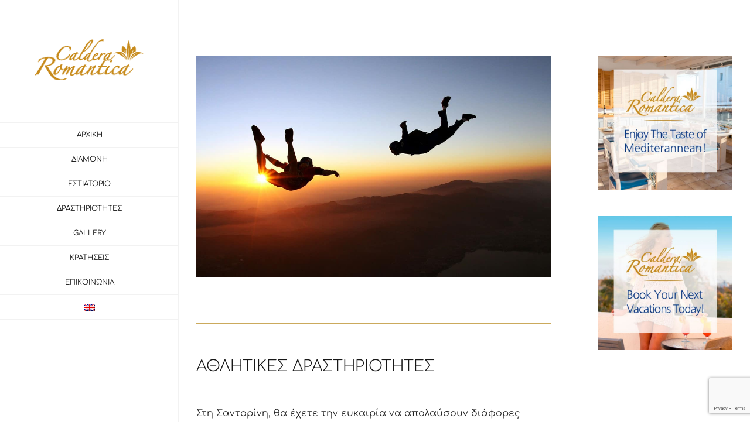

--- FILE ---
content_type: text/html; charset=utf-8
request_url: https://www.google.com/recaptcha/api2/anchor?ar=1&k=6LesKaMUAAAAAMHRUr3qxQYoRB-SoGWffcCHyF0W&co=aHR0cHM6Ly93d3cuY2FsZGVyYXJvbWFudGljYS5ncjo0NDM.&hl=en&v=N67nZn4AqZkNcbeMu4prBgzg&size=invisible&anchor-ms=20000&execute-ms=30000&cb=fywwa03w9la7
body_size: 48672
content:
<!DOCTYPE HTML><html dir="ltr" lang="en"><head><meta http-equiv="Content-Type" content="text/html; charset=UTF-8">
<meta http-equiv="X-UA-Compatible" content="IE=edge">
<title>reCAPTCHA</title>
<style type="text/css">
/* cyrillic-ext */
@font-face {
  font-family: 'Roboto';
  font-style: normal;
  font-weight: 400;
  font-stretch: 100%;
  src: url(//fonts.gstatic.com/s/roboto/v48/KFO7CnqEu92Fr1ME7kSn66aGLdTylUAMa3GUBHMdazTgWw.woff2) format('woff2');
  unicode-range: U+0460-052F, U+1C80-1C8A, U+20B4, U+2DE0-2DFF, U+A640-A69F, U+FE2E-FE2F;
}
/* cyrillic */
@font-face {
  font-family: 'Roboto';
  font-style: normal;
  font-weight: 400;
  font-stretch: 100%;
  src: url(//fonts.gstatic.com/s/roboto/v48/KFO7CnqEu92Fr1ME7kSn66aGLdTylUAMa3iUBHMdazTgWw.woff2) format('woff2');
  unicode-range: U+0301, U+0400-045F, U+0490-0491, U+04B0-04B1, U+2116;
}
/* greek-ext */
@font-face {
  font-family: 'Roboto';
  font-style: normal;
  font-weight: 400;
  font-stretch: 100%;
  src: url(//fonts.gstatic.com/s/roboto/v48/KFO7CnqEu92Fr1ME7kSn66aGLdTylUAMa3CUBHMdazTgWw.woff2) format('woff2');
  unicode-range: U+1F00-1FFF;
}
/* greek */
@font-face {
  font-family: 'Roboto';
  font-style: normal;
  font-weight: 400;
  font-stretch: 100%;
  src: url(//fonts.gstatic.com/s/roboto/v48/KFO7CnqEu92Fr1ME7kSn66aGLdTylUAMa3-UBHMdazTgWw.woff2) format('woff2');
  unicode-range: U+0370-0377, U+037A-037F, U+0384-038A, U+038C, U+038E-03A1, U+03A3-03FF;
}
/* math */
@font-face {
  font-family: 'Roboto';
  font-style: normal;
  font-weight: 400;
  font-stretch: 100%;
  src: url(//fonts.gstatic.com/s/roboto/v48/KFO7CnqEu92Fr1ME7kSn66aGLdTylUAMawCUBHMdazTgWw.woff2) format('woff2');
  unicode-range: U+0302-0303, U+0305, U+0307-0308, U+0310, U+0312, U+0315, U+031A, U+0326-0327, U+032C, U+032F-0330, U+0332-0333, U+0338, U+033A, U+0346, U+034D, U+0391-03A1, U+03A3-03A9, U+03B1-03C9, U+03D1, U+03D5-03D6, U+03F0-03F1, U+03F4-03F5, U+2016-2017, U+2034-2038, U+203C, U+2040, U+2043, U+2047, U+2050, U+2057, U+205F, U+2070-2071, U+2074-208E, U+2090-209C, U+20D0-20DC, U+20E1, U+20E5-20EF, U+2100-2112, U+2114-2115, U+2117-2121, U+2123-214F, U+2190, U+2192, U+2194-21AE, U+21B0-21E5, U+21F1-21F2, U+21F4-2211, U+2213-2214, U+2216-22FF, U+2308-230B, U+2310, U+2319, U+231C-2321, U+2336-237A, U+237C, U+2395, U+239B-23B7, U+23D0, U+23DC-23E1, U+2474-2475, U+25AF, U+25B3, U+25B7, U+25BD, U+25C1, U+25CA, U+25CC, U+25FB, U+266D-266F, U+27C0-27FF, U+2900-2AFF, U+2B0E-2B11, U+2B30-2B4C, U+2BFE, U+3030, U+FF5B, U+FF5D, U+1D400-1D7FF, U+1EE00-1EEFF;
}
/* symbols */
@font-face {
  font-family: 'Roboto';
  font-style: normal;
  font-weight: 400;
  font-stretch: 100%;
  src: url(//fonts.gstatic.com/s/roboto/v48/KFO7CnqEu92Fr1ME7kSn66aGLdTylUAMaxKUBHMdazTgWw.woff2) format('woff2');
  unicode-range: U+0001-000C, U+000E-001F, U+007F-009F, U+20DD-20E0, U+20E2-20E4, U+2150-218F, U+2190, U+2192, U+2194-2199, U+21AF, U+21E6-21F0, U+21F3, U+2218-2219, U+2299, U+22C4-22C6, U+2300-243F, U+2440-244A, U+2460-24FF, U+25A0-27BF, U+2800-28FF, U+2921-2922, U+2981, U+29BF, U+29EB, U+2B00-2BFF, U+4DC0-4DFF, U+FFF9-FFFB, U+10140-1018E, U+10190-1019C, U+101A0, U+101D0-101FD, U+102E0-102FB, U+10E60-10E7E, U+1D2C0-1D2D3, U+1D2E0-1D37F, U+1F000-1F0FF, U+1F100-1F1AD, U+1F1E6-1F1FF, U+1F30D-1F30F, U+1F315, U+1F31C, U+1F31E, U+1F320-1F32C, U+1F336, U+1F378, U+1F37D, U+1F382, U+1F393-1F39F, U+1F3A7-1F3A8, U+1F3AC-1F3AF, U+1F3C2, U+1F3C4-1F3C6, U+1F3CA-1F3CE, U+1F3D4-1F3E0, U+1F3ED, U+1F3F1-1F3F3, U+1F3F5-1F3F7, U+1F408, U+1F415, U+1F41F, U+1F426, U+1F43F, U+1F441-1F442, U+1F444, U+1F446-1F449, U+1F44C-1F44E, U+1F453, U+1F46A, U+1F47D, U+1F4A3, U+1F4B0, U+1F4B3, U+1F4B9, U+1F4BB, U+1F4BF, U+1F4C8-1F4CB, U+1F4D6, U+1F4DA, U+1F4DF, U+1F4E3-1F4E6, U+1F4EA-1F4ED, U+1F4F7, U+1F4F9-1F4FB, U+1F4FD-1F4FE, U+1F503, U+1F507-1F50B, U+1F50D, U+1F512-1F513, U+1F53E-1F54A, U+1F54F-1F5FA, U+1F610, U+1F650-1F67F, U+1F687, U+1F68D, U+1F691, U+1F694, U+1F698, U+1F6AD, U+1F6B2, U+1F6B9-1F6BA, U+1F6BC, U+1F6C6-1F6CF, U+1F6D3-1F6D7, U+1F6E0-1F6EA, U+1F6F0-1F6F3, U+1F6F7-1F6FC, U+1F700-1F7FF, U+1F800-1F80B, U+1F810-1F847, U+1F850-1F859, U+1F860-1F887, U+1F890-1F8AD, U+1F8B0-1F8BB, U+1F8C0-1F8C1, U+1F900-1F90B, U+1F93B, U+1F946, U+1F984, U+1F996, U+1F9E9, U+1FA00-1FA6F, U+1FA70-1FA7C, U+1FA80-1FA89, U+1FA8F-1FAC6, U+1FACE-1FADC, U+1FADF-1FAE9, U+1FAF0-1FAF8, U+1FB00-1FBFF;
}
/* vietnamese */
@font-face {
  font-family: 'Roboto';
  font-style: normal;
  font-weight: 400;
  font-stretch: 100%;
  src: url(//fonts.gstatic.com/s/roboto/v48/KFO7CnqEu92Fr1ME7kSn66aGLdTylUAMa3OUBHMdazTgWw.woff2) format('woff2');
  unicode-range: U+0102-0103, U+0110-0111, U+0128-0129, U+0168-0169, U+01A0-01A1, U+01AF-01B0, U+0300-0301, U+0303-0304, U+0308-0309, U+0323, U+0329, U+1EA0-1EF9, U+20AB;
}
/* latin-ext */
@font-face {
  font-family: 'Roboto';
  font-style: normal;
  font-weight: 400;
  font-stretch: 100%;
  src: url(//fonts.gstatic.com/s/roboto/v48/KFO7CnqEu92Fr1ME7kSn66aGLdTylUAMa3KUBHMdazTgWw.woff2) format('woff2');
  unicode-range: U+0100-02BA, U+02BD-02C5, U+02C7-02CC, U+02CE-02D7, U+02DD-02FF, U+0304, U+0308, U+0329, U+1D00-1DBF, U+1E00-1E9F, U+1EF2-1EFF, U+2020, U+20A0-20AB, U+20AD-20C0, U+2113, U+2C60-2C7F, U+A720-A7FF;
}
/* latin */
@font-face {
  font-family: 'Roboto';
  font-style: normal;
  font-weight: 400;
  font-stretch: 100%;
  src: url(//fonts.gstatic.com/s/roboto/v48/KFO7CnqEu92Fr1ME7kSn66aGLdTylUAMa3yUBHMdazQ.woff2) format('woff2');
  unicode-range: U+0000-00FF, U+0131, U+0152-0153, U+02BB-02BC, U+02C6, U+02DA, U+02DC, U+0304, U+0308, U+0329, U+2000-206F, U+20AC, U+2122, U+2191, U+2193, U+2212, U+2215, U+FEFF, U+FFFD;
}
/* cyrillic-ext */
@font-face {
  font-family: 'Roboto';
  font-style: normal;
  font-weight: 500;
  font-stretch: 100%;
  src: url(//fonts.gstatic.com/s/roboto/v48/KFO7CnqEu92Fr1ME7kSn66aGLdTylUAMa3GUBHMdazTgWw.woff2) format('woff2');
  unicode-range: U+0460-052F, U+1C80-1C8A, U+20B4, U+2DE0-2DFF, U+A640-A69F, U+FE2E-FE2F;
}
/* cyrillic */
@font-face {
  font-family: 'Roboto';
  font-style: normal;
  font-weight: 500;
  font-stretch: 100%;
  src: url(//fonts.gstatic.com/s/roboto/v48/KFO7CnqEu92Fr1ME7kSn66aGLdTylUAMa3iUBHMdazTgWw.woff2) format('woff2');
  unicode-range: U+0301, U+0400-045F, U+0490-0491, U+04B0-04B1, U+2116;
}
/* greek-ext */
@font-face {
  font-family: 'Roboto';
  font-style: normal;
  font-weight: 500;
  font-stretch: 100%;
  src: url(//fonts.gstatic.com/s/roboto/v48/KFO7CnqEu92Fr1ME7kSn66aGLdTylUAMa3CUBHMdazTgWw.woff2) format('woff2');
  unicode-range: U+1F00-1FFF;
}
/* greek */
@font-face {
  font-family: 'Roboto';
  font-style: normal;
  font-weight: 500;
  font-stretch: 100%;
  src: url(//fonts.gstatic.com/s/roboto/v48/KFO7CnqEu92Fr1ME7kSn66aGLdTylUAMa3-UBHMdazTgWw.woff2) format('woff2');
  unicode-range: U+0370-0377, U+037A-037F, U+0384-038A, U+038C, U+038E-03A1, U+03A3-03FF;
}
/* math */
@font-face {
  font-family: 'Roboto';
  font-style: normal;
  font-weight: 500;
  font-stretch: 100%;
  src: url(//fonts.gstatic.com/s/roboto/v48/KFO7CnqEu92Fr1ME7kSn66aGLdTylUAMawCUBHMdazTgWw.woff2) format('woff2');
  unicode-range: U+0302-0303, U+0305, U+0307-0308, U+0310, U+0312, U+0315, U+031A, U+0326-0327, U+032C, U+032F-0330, U+0332-0333, U+0338, U+033A, U+0346, U+034D, U+0391-03A1, U+03A3-03A9, U+03B1-03C9, U+03D1, U+03D5-03D6, U+03F0-03F1, U+03F4-03F5, U+2016-2017, U+2034-2038, U+203C, U+2040, U+2043, U+2047, U+2050, U+2057, U+205F, U+2070-2071, U+2074-208E, U+2090-209C, U+20D0-20DC, U+20E1, U+20E5-20EF, U+2100-2112, U+2114-2115, U+2117-2121, U+2123-214F, U+2190, U+2192, U+2194-21AE, U+21B0-21E5, U+21F1-21F2, U+21F4-2211, U+2213-2214, U+2216-22FF, U+2308-230B, U+2310, U+2319, U+231C-2321, U+2336-237A, U+237C, U+2395, U+239B-23B7, U+23D0, U+23DC-23E1, U+2474-2475, U+25AF, U+25B3, U+25B7, U+25BD, U+25C1, U+25CA, U+25CC, U+25FB, U+266D-266F, U+27C0-27FF, U+2900-2AFF, U+2B0E-2B11, U+2B30-2B4C, U+2BFE, U+3030, U+FF5B, U+FF5D, U+1D400-1D7FF, U+1EE00-1EEFF;
}
/* symbols */
@font-face {
  font-family: 'Roboto';
  font-style: normal;
  font-weight: 500;
  font-stretch: 100%;
  src: url(//fonts.gstatic.com/s/roboto/v48/KFO7CnqEu92Fr1ME7kSn66aGLdTylUAMaxKUBHMdazTgWw.woff2) format('woff2');
  unicode-range: U+0001-000C, U+000E-001F, U+007F-009F, U+20DD-20E0, U+20E2-20E4, U+2150-218F, U+2190, U+2192, U+2194-2199, U+21AF, U+21E6-21F0, U+21F3, U+2218-2219, U+2299, U+22C4-22C6, U+2300-243F, U+2440-244A, U+2460-24FF, U+25A0-27BF, U+2800-28FF, U+2921-2922, U+2981, U+29BF, U+29EB, U+2B00-2BFF, U+4DC0-4DFF, U+FFF9-FFFB, U+10140-1018E, U+10190-1019C, U+101A0, U+101D0-101FD, U+102E0-102FB, U+10E60-10E7E, U+1D2C0-1D2D3, U+1D2E0-1D37F, U+1F000-1F0FF, U+1F100-1F1AD, U+1F1E6-1F1FF, U+1F30D-1F30F, U+1F315, U+1F31C, U+1F31E, U+1F320-1F32C, U+1F336, U+1F378, U+1F37D, U+1F382, U+1F393-1F39F, U+1F3A7-1F3A8, U+1F3AC-1F3AF, U+1F3C2, U+1F3C4-1F3C6, U+1F3CA-1F3CE, U+1F3D4-1F3E0, U+1F3ED, U+1F3F1-1F3F3, U+1F3F5-1F3F7, U+1F408, U+1F415, U+1F41F, U+1F426, U+1F43F, U+1F441-1F442, U+1F444, U+1F446-1F449, U+1F44C-1F44E, U+1F453, U+1F46A, U+1F47D, U+1F4A3, U+1F4B0, U+1F4B3, U+1F4B9, U+1F4BB, U+1F4BF, U+1F4C8-1F4CB, U+1F4D6, U+1F4DA, U+1F4DF, U+1F4E3-1F4E6, U+1F4EA-1F4ED, U+1F4F7, U+1F4F9-1F4FB, U+1F4FD-1F4FE, U+1F503, U+1F507-1F50B, U+1F50D, U+1F512-1F513, U+1F53E-1F54A, U+1F54F-1F5FA, U+1F610, U+1F650-1F67F, U+1F687, U+1F68D, U+1F691, U+1F694, U+1F698, U+1F6AD, U+1F6B2, U+1F6B9-1F6BA, U+1F6BC, U+1F6C6-1F6CF, U+1F6D3-1F6D7, U+1F6E0-1F6EA, U+1F6F0-1F6F3, U+1F6F7-1F6FC, U+1F700-1F7FF, U+1F800-1F80B, U+1F810-1F847, U+1F850-1F859, U+1F860-1F887, U+1F890-1F8AD, U+1F8B0-1F8BB, U+1F8C0-1F8C1, U+1F900-1F90B, U+1F93B, U+1F946, U+1F984, U+1F996, U+1F9E9, U+1FA00-1FA6F, U+1FA70-1FA7C, U+1FA80-1FA89, U+1FA8F-1FAC6, U+1FACE-1FADC, U+1FADF-1FAE9, U+1FAF0-1FAF8, U+1FB00-1FBFF;
}
/* vietnamese */
@font-face {
  font-family: 'Roboto';
  font-style: normal;
  font-weight: 500;
  font-stretch: 100%;
  src: url(//fonts.gstatic.com/s/roboto/v48/KFO7CnqEu92Fr1ME7kSn66aGLdTylUAMa3OUBHMdazTgWw.woff2) format('woff2');
  unicode-range: U+0102-0103, U+0110-0111, U+0128-0129, U+0168-0169, U+01A0-01A1, U+01AF-01B0, U+0300-0301, U+0303-0304, U+0308-0309, U+0323, U+0329, U+1EA0-1EF9, U+20AB;
}
/* latin-ext */
@font-face {
  font-family: 'Roboto';
  font-style: normal;
  font-weight: 500;
  font-stretch: 100%;
  src: url(//fonts.gstatic.com/s/roboto/v48/KFO7CnqEu92Fr1ME7kSn66aGLdTylUAMa3KUBHMdazTgWw.woff2) format('woff2');
  unicode-range: U+0100-02BA, U+02BD-02C5, U+02C7-02CC, U+02CE-02D7, U+02DD-02FF, U+0304, U+0308, U+0329, U+1D00-1DBF, U+1E00-1E9F, U+1EF2-1EFF, U+2020, U+20A0-20AB, U+20AD-20C0, U+2113, U+2C60-2C7F, U+A720-A7FF;
}
/* latin */
@font-face {
  font-family: 'Roboto';
  font-style: normal;
  font-weight: 500;
  font-stretch: 100%;
  src: url(//fonts.gstatic.com/s/roboto/v48/KFO7CnqEu92Fr1ME7kSn66aGLdTylUAMa3yUBHMdazQ.woff2) format('woff2');
  unicode-range: U+0000-00FF, U+0131, U+0152-0153, U+02BB-02BC, U+02C6, U+02DA, U+02DC, U+0304, U+0308, U+0329, U+2000-206F, U+20AC, U+2122, U+2191, U+2193, U+2212, U+2215, U+FEFF, U+FFFD;
}
/* cyrillic-ext */
@font-face {
  font-family: 'Roboto';
  font-style: normal;
  font-weight: 900;
  font-stretch: 100%;
  src: url(//fonts.gstatic.com/s/roboto/v48/KFO7CnqEu92Fr1ME7kSn66aGLdTylUAMa3GUBHMdazTgWw.woff2) format('woff2');
  unicode-range: U+0460-052F, U+1C80-1C8A, U+20B4, U+2DE0-2DFF, U+A640-A69F, U+FE2E-FE2F;
}
/* cyrillic */
@font-face {
  font-family: 'Roboto';
  font-style: normal;
  font-weight: 900;
  font-stretch: 100%;
  src: url(//fonts.gstatic.com/s/roboto/v48/KFO7CnqEu92Fr1ME7kSn66aGLdTylUAMa3iUBHMdazTgWw.woff2) format('woff2');
  unicode-range: U+0301, U+0400-045F, U+0490-0491, U+04B0-04B1, U+2116;
}
/* greek-ext */
@font-face {
  font-family: 'Roboto';
  font-style: normal;
  font-weight: 900;
  font-stretch: 100%;
  src: url(//fonts.gstatic.com/s/roboto/v48/KFO7CnqEu92Fr1ME7kSn66aGLdTylUAMa3CUBHMdazTgWw.woff2) format('woff2');
  unicode-range: U+1F00-1FFF;
}
/* greek */
@font-face {
  font-family: 'Roboto';
  font-style: normal;
  font-weight: 900;
  font-stretch: 100%;
  src: url(//fonts.gstatic.com/s/roboto/v48/KFO7CnqEu92Fr1ME7kSn66aGLdTylUAMa3-UBHMdazTgWw.woff2) format('woff2');
  unicode-range: U+0370-0377, U+037A-037F, U+0384-038A, U+038C, U+038E-03A1, U+03A3-03FF;
}
/* math */
@font-face {
  font-family: 'Roboto';
  font-style: normal;
  font-weight: 900;
  font-stretch: 100%;
  src: url(//fonts.gstatic.com/s/roboto/v48/KFO7CnqEu92Fr1ME7kSn66aGLdTylUAMawCUBHMdazTgWw.woff2) format('woff2');
  unicode-range: U+0302-0303, U+0305, U+0307-0308, U+0310, U+0312, U+0315, U+031A, U+0326-0327, U+032C, U+032F-0330, U+0332-0333, U+0338, U+033A, U+0346, U+034D, U+0391-03A1, U+03A3-03A9, U+03B1-03C9, U+03D1, U+03D5-03D6, U+03F0-03F1, U+03F4-03F5, U+2016-2017, U+2034-2038, U+203C, U+2040, U+2043, U+2047, U+2050, U+2057, U+205F, U+2070-2071, U+2074-208E, U+2090-209C, U+20D0-20DC, U+20E1, U+20E5-20EF, U+2100-2112, U+2114-2115, U+2117-2121, U+2123-214F, U+2190, U+2192, U+2194-21AE, U+21B0-21E5, U+21F1-21F2, U+21F4-2211, U+2213-2214, U+2216-22FF, U+2308-230B, U+2310, U+2319, U+231C-2321, U+2336-237A, U+237C, U+2395, U+239B-23B7, U+23D0, U+23DC-23E1, U+2474-2475, U+25AF, U+25B3, U+25B7, U+25BD, U+25C1, U+25CA, U+25CC, U+25FB, U+266D-266F, U+27C0-27FF, U+2900-2AFF, U+2B0E-2B11, U+2B30-2B4C, U+2BFE, U+3030, U+FF5B, U+FF5D, U+1D400-1D7FF, U+1EE00-1EEFF;
}
/* symbols */
@font-face {
  font-family: 'Roboto';
  font-style: normal;
  font-weight: 900;
  font-stretch: 100%;
  src: url(//fonts.gstatic.com/s/roboto/v48/KFO7CnqEu92Fr1ME7kSn66aGLdTylUAMaxKUBHMdazTgWw.woff2) format('woff2');
  unicode-range: U+0001-000C, U+000E-001F, U+007F-009F, U+20DD-20E0, U+20E2-20E4, U+2150-218F, U+2190, U+2192, U+2194-2199, U+21AF, U+21E6-21F0, U+21F3, U+2218-2219, U+2299, U+22C4-22C6, U+2300-243F, U+2440-244A, U+2460-24FF, U+25A0-27BF, U+2800-28FF, U+2921-2922, U+2981, U+29BF, U+29EB, U+2B00-2BFF, U+4DC0-4DFF, U+FFF9-FFFB, U+10140-1018E, U+10190-1019C, U+101A0, U+101D0-101FD, U+102E0-102FB, U+10E60-10E7E, U+1D2C0-1D2D3, U+1D2E0-1D37F, U+1F000-1F0FF, U+1F100-1F1AD, U+1F1E6-1F1FF, U+1F30D-1F30F, U+1F315, U+1F31C, U+1F31E, U+1F320-1F32C, U+1F336, U+1F378, U+1F37D, U+1F382, U+1F393-1F39F, U+1F3A7-1F3A8, U+1F3AC-1F3AF, U+1F3C2, U+1F3C4-1F3C6, U+1F3CA-1F3CE, U+1F3D4-1F3E0, U+1F3ED, U+1F3F1-1F3F3, U+1F3F5-1F3F7, U+1F408, U+1F415, U+1F41F, U+1F426, U+1F43F, U+1F441-1F442, U+1F444, U+1F446-1F449, U+1F44C-1F44E, U+1F453, U+1F46A, U+1F47D, U+1F4A3, U+1F4B0, U+1F4B3, U+1F4B9, U+1F4BB, U+1F4BF, U+1F4C8-1F4CB, U+1F4D6, U+1F4DA, U+1F4DF, U+1F4E3-1F4E6, U+1F4EA-1F4ED, U+1F4F7, U+1F4F9-1F4FB, U+1F4FD-1F4FE, U+1F503, U+1F507-1F50B, U+1F50D, U+1F512-1F513, U+1F53E-1F54A, U+1F54F-1F5FA, U+1F610, U+1F650-1F67F, U+1F687, U+1F68D, U+1F691, U+1F694, U+1F698, U+1F6AD, U+1F6B2, U+1F6B9-1F6BA, U+1F6BC, U+1F6C6-1F6CF, U+1F6D3-1F6D7, U+1F6E0-1F6EA, U+1F6F0-1F6F3, U+1F6F7-1F6FC, U+1F700-1F7FF, U+1F800-1F80B, U+1F810-1F847, U+1F850-1F859, U+1F860-1F887, U+1F890-1F8AD, U+1F8B0-1F8BB, U+1F8C0-1F8C1, U+1F900-1F90B, U+1F93B, U+1F946, U+1F984, U+1F996, U+1F9E9, U+1FA00-1FA6F, U+1FA70-1FA7C, U+1FA80-1FA89, U+1FA8F-1FAC6, U+1FACE-1FADC, U+1FADF-1FAE9, U+1FAF0-1FAF8, U+1FB00-1FBFF;
}
/* vietnamese */
@font-face {
  font-family: 'Roboto';
  font-style: normal;
  font-weight: 900;
  font-stretch: 100%;
  src: url(//fonts.gstatic.com/s/roboto/v48/KFO7CnqEu92Fr1ME7kSn66aGLdTylUAMa3OUBHMdazTgWw.woff2) format('woff2');
  unicode-range: U+0102-0103, U+0110-0111, U+0128-0129, U+0168-0169, U+01A0-01A1, U+01AF-01B0, U+0300-0301, U+0303-0304, U+0308-0309, U+0323, U+0329, U+1EA0-1EF9, U+20AB;
}
/* latin-ext */
@font-face {
  font-family: 'Roboto';
  font-style: normal;
  font-weight: 900;
  font-stretch: 100%;
  src: url(//fonts.gstatic.com/s/roboto/v48/KFO7CnqEu92Fr1ME7kSn66aGLdTylUAMa3KUBHMdazTgWw.woff2) format('woff2');
  unicode-range: U+0100-02BA, U+02BD-02C5, U+02C7-02CC, U+02CE-02D7, U+02DD-02FF, U+0304, U+0308, U+0329, U+1D00-1DBF, U+1E00-1E9F, U+1EF2-1EFF, U+2020, U+20A0-20AB, U+20AD-20C0, U+2113, U+2C60-2C7F, U+A720-A7FF;
}
/* latin */
@font-face {
  font-family: 'Roboto';
  font-style: normal;
  font-weight: 900;
  font-stretch: 100%;
  src: url(//fonts.gstatic.com/s/roboto/v48/KFO7CnqEu92Fr1ME7kSn66aGLdTylUAMa3yUBHMdazQ.woff2) format('woff2');
  unicode-range: U+0000-00FF, U+0131, U+0152-0153, U+02BB-02BC, U+02C6, U+02DA, U+02DC, U+0304, U+0308, U+0329, U+2000-206F, U+20AC, U+2122, U+2191, U+2193, U+2212, U+2215, U+FEFF, U+FFFD;
}

</style>
<link rel="stylesheet" type="text/css" href="https://www.gstatic.com/recaptcha/releases/N67nZn4AqZkNcbeMu4prBgzg/styles__ltr.css">
<script nonce="V4oMJQwgKhiMG39oHrBeZg" type="text/javascript">window['__recaptcha_api'] = 'https://www.google.com/recaptcha/api2/';</script>
<script type="text/javascript" src="https://www.gstatic.com/recaptcha/releases/N67nZn4AqZkNcbeMu4prBgzg/recaptcha__en.js" nonce="V4oMJQwgKhiMG39oHrBeZg">
      
    </script></head>
<body><div id="rc-anchor-alert" class="rc-anchor-alert"></div>
<input type="hidden" id="recaptcha-token" value="[base64]">
<script type="text/javascript" nonce="V4oMJQwgKhiMG39oHrBeZg">
      recaptcha.anchor.Main.init("[\x22ainput\x22,[\x22bgdata\x22,\x22\x22,\[base64]/[base64]/MjU1Ong/[base64]/[base64]/[base64]/[base64]/[base64]/[base64]/[base64]/[base64]/[base64]/[base64]/[base64]/[base64]/[base64]/[base64]/[base64]\\u003d\x22,\[base64]\\u003d\\u003d\x22,\x22wpLCiMKFw7zDhcOIwqvDt8OEw7XCo1B1ccKMwpwWezwFw4fDtB7DrcOkw4fDosOrbMOgwrzCvMKYwqvCjQ5Awrk3f8OzwqlmwqJPw7LDrMOxJXHCkVrCoCpIwpQ3O8ORwpvDgcK+Y8Orw6zCusKAw75+ADXDgMKwwpXCqMOdanHDuFNIwrLDviMaw4XCln/CnElHcGZ9QMOeHnN6VHTDmX7Cv8Ozwq7ClcOWBHXCi0HCnSkiXyXCpsOMw7l9w4FBwr5/wpRqYD/CsGbDnsOuScONKcKXUSApwqfCsGkHw4jCkGrCrsOPdcO4bSDCjsOBwr7DmsK2w4oBw4fCjMOSwrHCvnJ/wrhIDWrDg8K0w6DCr8KQeCMYNxomwqkpasKdwpNMHcODwqrDocOGwpbDmMKjw5Njw67DtsO1w55xwrtgwo7CkwA0R8K/[base64]/[base64]/[base64]/[base64]/bsKXNMOicxfDmndFdB7DjlPCvgvDoiU/wrFoMcOSw5JsNcOlY8KaL8OSwpgXAx3Dt8Kmw75gIMKAwoxnwqvCkD1fw7zDkxFocUFpDVPCrcOnw4BzwovDg8O/w5kmw6TDgkQJw6lQcsKfSsOYUMKowqzCv8K9DDTCpWU2woNgwoIYwrk2w79xDcObw7/CgjIHEcOuD3nDisKKNlbDn2lNVWjDlAnDtUjDqsKuw5hHwpcJbDDDrw0gwpLCtsKuw4lTSsKfTynDnBzDr8Oxw7EuacOEw7IuB8OwwqLCl8KGw5jDlMOswq5Tw4wGd8O0w40Cw7nClWlqN8Ovw4LCrStDwrHCosO1OzBUw6ZywpPDosKawqMnF8Kbwqowwo/Dh8OrJ8KzM8OKw5Y8Lj7CgMOww4FNHz7DqVDChT84w7/CqmYcwqvCkcOKK8KYMhI3wrzDjcKVenHDr8KoCmTDjm/DtSvDpD4DQsO9MMKzfcOzw6dLw6wTwpfDocKOwp/ClGnCusOvwpZKw5HDvADChA9pa0g6EhTDgsOfwqwZXMOPwrtXwrMRwrQLd8Olw6jCksOvZj17JcOGwptew4vDkCFDN8K1V2LCnsOgC8KiZ8OBw7FMw4xXT8OVJ8KhIsOLw4HDgMKkw4jChcK2ETbCiMO2w4Ejw4fCkg1Twqctwr7DrQIbwojCp3xhwq/DsMKdFzslAcKpw5lgLFjDjWvCgcKew6Aiw4rDpFXDlcOMw4UZclorw50JwrvCnMK7GMO7wrnDusKHwqtnw73CjMOcwq45KsKhwqE9w4PClCE0Ex0TwovDk30vw4HCjcK6N8OwwpBKE8OtfMO5wpkAwrLDo8Opw7bDixnDqV/DozHDrFXCm8OadXHDv8OYw7g1ZEzDjm/CoX3DkRnDnh5BworDpcK6YHRIwosKw57Dj8OWwrYIDcK+ScKxw4UCw593WcK8wr3CqcO1w4ZIWcO9WQnChD7CkMK6dWrDjxcBWsKIwqMsw5PClMKPYwbCjhgINMKgKcK8ICUyw5I8NsOqFcOyT8OvwoV7wo5hZsO8w64/[base64]/Cg8ORwo8naMK9ScKof1M5w4h2w5YxY34eKMObcyjDkQvCgMOPVxLChTnDvXQkOMOUwpfCqcOyw6J0wrM/[base64]/[base64]/CqsKXw4DCkcKSdHNcacOTVMOPw7Ilw44UFls2JGp8wr7Cq1LCosKpUyTDpX7CqkUTcFvDsXMdFcKDP8OAMDPDqnDDhMKGw7hiwoNcWRzCsMKIwpBBHV/Co0jDnC54fsOfw7fDhkV7w7nCr8O2FmYWw67CtMOAa13ClG0Pw7IAdcKQdMKOw43DmlXDjMKiwr3CrsKwwr10LsOAwrvCniwcw4rDpsOyenTCvRU+HiTCsFHDtsOdw75cLiTDkWXDlcOaw54xwoTDl2DDoxkCwonCjj3Ch8KcD1x7HlXCsWTDqcOSwr7DsMKDMk/DtmzDusK/FsK9w63DhEMQw4M8ZcKqZ1UvQsOgw6t9wp/DrTkBccOPJU5Nw5vDm8KKwr7DncKnwrfCo8KCw7MJVsKSwoNowrDCisKlGF0tw7jDhsK7wovCisK+AcKnw6oOJHJdw4JRwopTPEpUwrg7HMOWwo1ROj/CvVp6SVPCqcK8w6LDjMOGw6lYHGHCvirCvCDDhsO/AS3Cki7CtcK4wpFmwo3DiMKXVMKxw7YdPwIjwpLDgsKHZih8L8OFX8OKJVTDicO7wpF4FMO3GDUsw5XCrsOqEcKDw5zCnljCpkQwGR8kZkvDi8KBwpDCkWAQecK9IsOdw6DDisO/[base64]/Diy3CnsKzScK4w7vCrUhFw6NSDcOdw5BLDUDCimZJYcOmwrTDq8Oqw77Cgy5WwqAZCyXCtg/CmWDDkMORPzYdw5DDgsKkw7LDp8KAwrbCssOqBwrCvMKmw7fDj1IQwpDCoGbDlsOMf8Kowr3Ck8O2ejLDsnDCpMK8C8KGwrHCpmJaw4XCs8O+w4ZyAcKTBx/[base64]/DoH/DrU8MZ8K1bxvClsKnNF5QG2vDjMO4woHCvQQUUMOOw6bCjx5LLXnDqhHDkX1/w4o2ccK0w7/[base64]/[base64]/[base64]/wqXCkcOAZMKbVsKvOsK8TwXCrMKFaDJowqUdE8KXw4gswq/CrMKuJCoGwqo8bsO4RsKfHmXCkirDkcOyFcOcU8KsTMKmECJpw64Qw5g4wqZRJMOtw5LCtljChcOYw53Cn8Knw4HClcKMw7DCvcO9w7/[base64]/[base64]/HcKqwqwCKcOhw7jDpVgqKsOow6jCiMKqdsKMIsOzwp8ZYcO8OUsRSMOPw6jDmcKUwoVmw4c/GWzCnQTDr8KSw47Di8ORNzlVVH4nMUnDgFXCpi3DlwZ0wpLCkGvCmivCn8Ocw79AwoAmH39bMsO+w6PDiwkkw5HCpDJiwpjCpWspwoUNw5Nfw5cFwprChsO4PcOowrlffnxHw6/[base64]/DmWTCmmN9EsKtG8O/GRvDkcK+woDDnMO/cRLCl0QeJcOxSMOAwo4mwq/CuMKDDMOgw5nCmybDoQrCiHZSS8KGBHAKw7fChypwY8OAwonCsHrDggITwpx0wqI2Bk7CshDDmk7DuTrDqFzDkw/CscOxwpROw5lew5zCh0JEwq1fwqHCn1fCnsK2w5DDtsOsQMOywodEGB0twq3Cq8OSw48Vw4nCssKTBwfDrhXDjkvCh8OnNsKdw4Ztw717wr5uw5sow4URw7DDhMKtcMOJwrbDjsKjVcKWS8KmK8KEFcKkw73Co0kKwr0Rwr8nwqfDrmXDpk/[base64]/DrVXDpj4Awpk/wq9yw4LDtwFDa8Kbw63DtMOCTnQ2TsKRw59mw4LCm1UJwr/DsMOCwpPCtsKTwoLCicKbFcKJwqJgw5wBwrtew7/[base64]/CuAnDtcOWwr4fw7fDlyHDmlohwrbDggZFJEM/wp43wrXDi8Osw7Qkw6pTPsOJd3wreQ1FSi3CtMKrw5kowo01w6zDm8OqNMOfR8KeGjvCrm7DssK5YgIiFThew6cJFGHDjMKpYMKVwrHDqXjCuMKpwrjDjcKFwrXDjwDClMO3Vl7Dv8OewoHDosKmwqnDl8OfH1TDnTTDtcKXw7jCs8O3UcKLw6/DtVwxGx4ZB8OzcFRlFMO3H8OVFURywoTCssOydcKWXEo4w4HDr04PwoVCJcKwwo7CoV1yw4YeUMOyw6LCq8Ouw7rCtMK9NMOCayBCKSnDmMKowrkxwo1zEwAxwrXCt2bDgMKhworDsMO1wqfChcKXwpwORsKHUwDCsxbCgMOYwoY/RcKgOlXDtCjDm8Oyw7/[base64]/CnlcnE2PDlFjDrcOkwoczUsKrRsKNw5p8P8KgGcOjw73CkV/CjMO/[base64]/eRHCjFTDsMKHw7/Cr8OYw47CjMOGUcKCw7TDmB3DgA/DhHQ5wqrDq8KTXcKeCsOBQmJewo47wpV5UwXCkk1uw6fCuTLCvUBmw4XDs0PCtgUHw7jDrSYYw7ZIwq3DqgjCmWdsw7DCqTllNi0ueRjDrGUHKcOkV2jCmsOhXMOLwpt/[base64]/Csk8xwrVBw5Nhw5tdCMOqDg1xw7zCg8KUw7rCkwnCpD3ClG/[base64]/w6fCqcKPwofCncKBwqwvXTTDmWcUw6XCgsOgfBcsw5R+w6Zew7jDisKbw6TDrsO4fDRMwpA+wqVCOhPCpsKhw5txwqdiw61gZQfDjMKNIDQGCzHCt8KAM8OlwqDDlsOAc8K2w5QoNsK4woAVwr3Cr8KVb2NbwpMMw55iw6ITw6XDpcKGSsK4wo1PYA/Cu3Rbw48PLSAFwrEmw7jDqsOmwojDssKew6c5wrNTCFTDqcKPwofCqH3CmsOiM8KPw6XCgsKMasKWCMOxcyrDuMOsVE7Dm8KzMMOwak/CiMO0ccOZw4VbR8Ofw5TCqnB9wqwJexM2wpjDtm/DucOxwrTCgsKhFAFtw5jDssOYwrHCiH/CtDN4woRobcOHVsOVwoXCv8KXwr3ChHXCmcO8fcKYCcKRwrzDtD9FK2QuQMKuUsKAHMKJwonCs8Odw4Miw5Z2w4vCtQsAw5HCrGHDiXfCvHnCviALwqbDm8KQEcKZwptJRwc+wofCqsOeL1/Cs09Fw4k6w5Z6PsK9e09qa8KSNUfDpktiwpYjwpPDvcOrUcKIP8Omwot2w7HCiMKRPcKrXsKEUMK6KG47woDCvcKgNgLCs2/CusKYVXg9cig0OQbCpMOfJMOLwp1yI8KiwoRgPmXDuAHCk3DCnVDCo8OuTjHDksOKOcKvw4knScKMcRXDssKsGycleMKzJCJMw4FtHMKwXCjDiMOawqfCmxBJa8OMbjcdw70dw5fDl8KFV8O9AMKIw65wwpPCk8Krw6HCpycAW8O2wrtfwpLDqkYKw4zDnz/[base64]/CnQExwpNqwo5bI0NDwpvCn8K3DsOpVUjDg0QswoHDjsO4w5zDp2FJw6nDjsKaccKacApxQTXDhFUnTcKvwpPDv2EUFE1iRyHCn1HDujAKwq86H2HCvmjDpU4GIsOIw5jDgmnDsMOfaUxsw519RV1Mw4bDlcOAw65+wpYDw74cwrjDtxYDVg7CjUx/[base64]/w6rDlsOBU3XCsRoeJ8K5wpXDlEcrwqx9QXDCsh1OwqXCosKIWErDucKrZ8OPw7/DvBYPbMO/[base64]/w549cCUbw4DDqVlLLy/CrkEsM8Kow6QxwpHCqAl5wqDCvyPDj8Oqw4nDkcONwo/Do8OpwoZlH8O5LQ7DtcOKG8KKIcKhwoUHw4/DrkgLwoDDtFhdw6nDsXVBXg/Dt0nCr8Ktw7jDq8Oww4JlKy12w43ChsKgIMK/woFcwrXCnsOOw6XDi8KBHcOUw4TClmwNw5lfXid7w4okRMKQfR9Twrkbw7PCrzUZw6LCr8KyNRcwRynDnhDCl8Oww7vDjMKlw6d7XnhQwonDrj3Dn8KIQHxRwoPClMKtwqMcMwUvw6PDhlDCjMKQwopwS8K1QMKlwqXDrm/DgcOgwodawqc0AsOywpsVa8KPw4fCk8KxwpXDsGbDtMKBw4BkwoBOwqdNfMOcw7ZWwpXCixBaLUHDmsO8w4IzeCAcw5XDuAnClMK6w6o5w7/DrxbDvipKcGbDv3/DhWQXEkHDryzCnsKHw5jCgcKLw4MFRsOiUsOMw43DiwPCrFnCgh/DohfDuF/Cl8Ogw7N9wqBGw4ZUMQTCosOCwpPDuMKHw7nCkHrDmMOZw5dTIDVvwrB6w6AFcV7CqcOQw413w7BkH0vDssKPPsOgbgcvw7NdK2LDg8Ofwr/DpcKcYSrCuVrCrsKtPsOaA8O0wpfCqMKrL3oUwrHCisKdIcK3PA/CvHHCncO5wr9SOTzCnQHCjsOVwpvDrA5wM8OWw4sawrobwoMtTCJhGkgGw63DvDkaLcKKw7NYwrs6w6vCsMKiworDt3gXwplWwoEtcBEpwo0Bw4c6w73Dhko0wqTCsMK5w4hmTMKWV8KzwoJJwqjCti3CtcOOw6zDo8KLwownWcK/w6gveMO3wpLDvsKvw4Afc8K8wrQtwoLCuzDCh8Kywr9PEMKkUFBfwrTCjcKLOcK/Znlrd8Ovw5dcYMKzdMKtw4MQKzA8e8OhWMK5wrB8GsOVZsO2w6oNw6vCgw3DlMOLwo/[base64]/P8KGbErCqFjDrlvDuMKVeMOaw7fCpMOVV8K6KRnCqsOiwqAmw4swacKmwo3DnBDDqsK8NQ0OwogXwojDiwfDoyfCpRQawrxPGh7CrcO/[base64]/[base64]/CusKnPFbCoCjDvMKQMcOfHStaSHnDjVVqwpPDpMK5w6fCo8OMwpHDgwLCryjDp0vDiTHDrMKPWcKdwpcwwrtpcVJmwonCk0VRw4txNHZRw5wzAsKKCznCpl5Rwrs5ZMK8CcKmwpE3w5rDjMKyVcOPKcOjI3gVw7HDjcKYXFhIVsKRwq80wpbDvi/Dt2fDksKdwpZNSygIeVgcwqRhwo0Nw4ZJw5xSE0ciNWvCoS8hwp9/wqd3w6TDhMO/w4HCojLCg8KkSzfCnSvChsKbwq5Vw5Qwe23Dm8KLRQYmbUZRURzCgUZCw5HDo8OhD8OEa8KyeRwPw7N4wpfDgcKLw6pBHMKLw4lEe8KSw4ADw7QOIBIAw5DClsOPw63CusK8ZcOcw5cXwrnDu8OUwrd9wqw+wqzDt3Y2cj/DnsOBAsKWw4FwFcOxcsKuPTXDjMOvblYsw4HDj8Owd8KMTUfDkRTDsMKQD8KgQcO7fsKww40Qw4nDrhIsw5hgfsOCw7DDvcOzXg40w6PChMOFVsONQFwmw4RJeMOFw4ovPsKeb8OOwro6w4zCklMnIsK7CsKsG0XDqsOuBsOmwr/CqlMaGm0eGhwpBD5sw6XDlxd0aMOIw4DDmsOLw43DjsOqTsOKwrrDhcOCw7TDsgpuV8O4NwfDlsOIw68Pw6LDisORP8KZVwDDnA7CgXltw6DCj8K8w7BULE4kJ8KfbFLCtsOMwoPDuX5ZSMOLTRHChVhtw5rCsMK6Rx/[base64]/DnjAIw5QrIjo0VSxxwo3CmMOAw6HCtcOJw7zDiXTDh1RaAMOSwqVHc8KSGGHCt0VZwqPCusOMwp7Ch8KVwq/CkwbDjVzDrsOWw4R0wrnCnMOmD1Rwa8Odw7PDgn/CimXCsh7DrMK9AUIdRksIH1RqwqYnw755wp/[base64]/[base64]/[base64]/CucOkwqfDssKpw5Q9w5jDm3BjaG4lbsOZw7grw5bCn3LDoljDosOdwovDiinCp8OFw4ZRw4rDmFzDkwUMw6JxAcKiV8K9V1TDpsKOwrMPA8KpbxUsQsOHwohgw7vCkl7DocOAw58+eg8vwpoIaUMVw4AKUsKhB0vDvMOwb2DCvsKHSsKMEAfCpi/DtMOjw6TCr8OIEgZXw6tbw5FNGlhQGcOmCcKswovCvsOlFUHDkcODw7YtwrIqw4R5wqvCr8KmXsO4wpnDijTDo3nCj8OuJcK7YDkWw67Dm8KOwonCiSVvw6nCvMKSw4c0F8OkLcOfO8OSSTErQcO7wpTDkl19esKcUy4+AxfCo0bCrcO2FXRqwr/Dn0R7wqBAGi3DmwBkwovDhSLCkVR6ThpNwrbCkx1mZsOWwqYLwprDiwgpw4DChyBea8O9XcK+P8OWIMOGT2rCqDRnw7nClCDDjgUvWMKdw7sZwo/Dr8O/Q8OPCHTDu8OCVsOSaMKjw5PDrsKnGRBdV8Kqw4vDuWPDiHpIw41secKSwprDt8OoNy0oT8O3w57Dt1syVMKAw6TCh2HCq8Oiw5xYJ1lnwprDgy3CtcODw6U9wq/[base64]/[base64]/CkgQ+wqbDjcOSwoUuIsODwoBIbsKjBCnCgcOILhjCkXDDinHDigTDq8Opw7M1wovDtHpoGAVkw5DCnBHClipxZlsGUMKRVMKgfynDmMOdZjQ3dRnCj1jDqMORwrkJwq7DrcOmwrNew7xqw6/DlQfCrcKZYwrDnUbCtGJNw5LDnsKDwrhGdcKJwpPDmkNtwqTDpcKmw4NUw4TCjDU2EMKJS3vDkcKTIsKIw6c0w5hoQXvDisKsGBfDt0tJwqgWbcOnwrTDvT/DkcKmwplVw7bDgBo1woQCw7/Dok/DhnfDj8KUw4vDugvDq8KvwoHCj8ODwosVw7PCtCBMURJbwqlVWcKjYsK6NMOWwrBhYyTCpXjDlSzDlsKObmfDjcK0wqjCsiAYw4bClMOlGzfCtGNJT8KgRBrCmGIPHkp1AMONBEcTakrDrUnDh0XDkcKpw73DkMKjTsKdMXnDoMOwbG4NQcKfwo1/RQDDr0BqNMKQw4HClMOaVcOewqzChlzDnMK3w64swo3CunbDhcO/wpdKwrlWw5zDjsKJWcOUw7pVwoLDumvDhExOw4vDmxzCminCusOfCMOsc8OzHWtSwqBKw5orwpfDsTxgagwvwpdoL8KuM24bwrnCqGEfQArCvMOzMMO6wpVPw67DmcOod8KDw6vDssKOahDDvcKMfMOIw4HDsmhMwottw7XCt8KYTm8kwq3DiDoIw6fDp0/CpmI8FXnCocKNw7bCsjdUw4/Dk8KXNk8fw6/DpRx1wrLCvmU+w5TCscK1RsK1w6JNw5ELf8O7PRnDqsO/H8OyZQnDpEdJN0BcFnTDvGZOH3zDrsOgAXQAw5hnwpNPGncYHsOlw7DCjE/ChcK7Qj7CpMKkCmYJwrNqwppoXMKUbMO6w7Mxw5nCscKnw7Zbwr5swpNtGD/CsnPDocKCdWRfw4XCgx7CqcKcwpQbDsOOw5HCtn8LS8KZIXfCjcOnTsOMw5wBw6ZRw69pw54IEcKOQWU9wrpowofClsOMTGscw77ComY0KcKTw7/CtMO7w54Xa23CqMKgTcOJQGHDgCrCiGXDs8KzThbDhAzDsVXDssK4w5fCilsOJEwSSz09SsKxQ8Kgw7rCszjDv0dSw5XCjkBGOlPChQfDk8KDwqPClHEGb8Ohwqw/w55twqfCv8KVw7ccGsOsIC4jwoBaw4HCgcK4c3MkAHlAw5xjwpxYwp7CjVDDsMKYwo92f8KtwpHCoWfCqjnDjMKbTkvDvT9fJT3CgcK5R3d8bAXDocKAXTF1WMOOw4VIFsOkwq7CjRTCiEx/w70hIkd7w5EgWn7Dn3/CmCzDhsOlw7rCniMbDnTCi3QXw6bCkcKGY0pYNBfDsVEvScK2wpjCpxvCsinCo8OWwpzDnT/Ctm3Cm8OYwoDDkMKQV8Ojw7grETpdblHClwPCsXh4wpDDosKICl8hKMOzw5bCs0/CjgZUwp7DnX1VUMKVLn3Cow/[base64]/[base64]/IBQEw6LDhsOBTTHDncK3wp55UMOHw6IuwojCtTjCkMOjZlxoNisHXMKWRidSw6jCg2PDhm7CgE7ChMOiw5rCglRxT1A9wqDDiWlfwox7w40sHsOnYyzDlsKGHcOqwo5RY8Odwr/ChcK0dALCksKLwr95w6fChcOech0MIcKwwonDqMKTwpEhbXlmEBBLwpLDq8K0wojCrMOFdMKiK8OFw4bDqsO6UDdCwrNlw4hTX0tdw5bCpyXClE9EccOZw6pSJVgEwqjCvMKCR1jCqmAke2BjUsKOP8K9wp/CkMKww7IuIsOkwpHDocO+wpwzL2EPScKyw4V0e8KVCB/[base64]/CjnkDwoFqwo3CnjZGw7TChSHDixxIw5fDtB8XKsOww5PCkSDDhS9+wrsvw7rCn8K4w79NPVNzO8K3LMKrDsOtwqVUw4HDjMKxw4MwEwYBO8OVChIzaCMqw4HDuCbCsjpLcS4jw43Ch2VDw5bCuUxtw5fDtibDscKUAcK+C20UwoTCpsKzwrzDgsOJwr/DvcOmwrjDv8Ocwr/Ck03ClWtKw4Ixwp/DqB7DssOvLlcxfzIow7sUDXh4wq4wI8OrC1pWUx/CjMKfw6LDnMOpwo5Aw5NRwopTf0TDqVjCvsKEUzxqwqF9XcOaWsK/[base64]/CmsKZUAoPS8KHw4RHfU9FFEfDjX3CgWkywqRfwpRSdCg1C8OswohWGwPClBDDjUBNw5N2fxfCjMKpCE/DosO/UlnCrcKMwq8uDEBzWQc7GBvCnsOzw4DCk27CicO6R8OpwqM8wpsIU8O0wo5iwojCpcKHH8Kpw59NwqlvfsKoP8ONw5Q6cMKBG8K5w4oIwpEiCDQ7WBQEUcKhw5DDnXXCiCEbKTjCpMKZwoTDjsOFwojDscK0dT16w4cSB8O+LBrDicKPwp4Rwp/Cn8O9U8OUw4vCmSUZwoXChcOHw59LHk5DwqrDqcKTeSZfUjTDv8OMwpHDlSd/K8KRwqLDqcO9wr3CoMKENFjDkGbDt8KADcOzw7s8WWAMVDbDom9+wrfDpFR/Q8OtwpbDmsOmUCE/wqMnwobDsyPDp2lYw48WTsKYKRB9w4bDqV7CjxtqVk7Cpj9peMKtNMOowrzDmnwSwr1XHcOkw67DvcK2BcK0wq7DqcKkw7Rdw4IjTMKJwrLDucKGOj5mY8OmYMOtFcOGwpVvcHZGw4gcw5A1cD5fECvDsGZeD8KASH4HZB9/w5FaPMKEw4DCh8OwFzQAw59nPsKlIMO/[base64]/CrsKZOMKuw48eABHDnSAjZF/Dm8Kvw5EgUsKbbwR/[base64]/CtsK7acOVTFBvw5LDhVLDsEoITG3Dn3/Cp8Kmw73DpcOBEDk/wp7Dr8OqaXPCuMKnw5Rxw7pkQMKKNcO6JMKuwq9wT8Ohw7Jpw6/DiU1XKz5bUsOSw51yGMOsaQB8HW4tccKVT8O+w7Isw7ECw5BmdcOZb8KsNsOvW0nCvSxCwpRww5bCsMKgWhVUb8KMwq8rMnbDpmrDuiXDtCNZAS7CsQcMW8KnIsO0aH3Co8KUwp/CsUbDucOyw5pkKg5JwrlYw6fCpXBtw7PDh0QpdCfDoMKnNCECw7Z8wrkkw6vCmBFbwoTDksK8KSIlBkp+w5saworDlV5uUcO+an0xwqfCm8KVVsKODCLCp8OdCMOPwoHDtMOVOAtyQAU8w7jCqRgpwqnCt8Kowr/[base64]/ClsO0GGbCscKVU8KQcMO/wrzCksK4w4cQw5pQwq0aKsOwNsKVw5LDq8OZwpoYAcKFw5B/[base64]/DcOww4o5R0BYwqrDqB0zXsKQw6bDpcKERnvDp2pLfzHCpA7DhMK9wobCnRDCqsK6wrTCgWPCoGHDp392HMOzLj5jF1/Do3pCan4ewpfCkcORJkxAXhTCvcOAwr0JAAwFBTfCksKGwpPDsMO3w5rCrQPDo8OMw4nCjUV5wp7CgsOVwprCqMKGAVbDrsKhwqpCw4kswpzDvMObw5Fmw6hqEDFGEMO2CS/DrT/Co8ONT8OECcKcw7zDocOIDMOHw4NEOcOUFGfCriQXw4MoQcOqcsKJcxgZw4AaHcKLEXTDhcORBxHCgMK/JMOXbkbCpHdhHBzCvxTCkHRZJsOYfmBww57DkA3CqcOUwq8Mw6RgwoHDmcKJw4x3RlPDjMO0woLDnGvDlMKNfcOfw7fDkHfCgUfDl8Kyw5bDsiN/PsKnOjzCoBXDq8OUwoDCtRY0XRbClj/CrcOWVcKyw6rDuXnCuVrDiFtJw6rCmMOvZGTCnGAYPD3Cm8O+UsKhVVXDhQ7CicKdc8O+MMOiw77DiFkAw6jDoMKXAQk7woPDjCbDljZhwo9Kw7HDomsoYAnDohfDgRtwICHCiEvDswjCvnLDqlZVFQgYDUDDm1xbO1VlwqFyL8OvYns/RGvCoktEwpd1TcKjUMOQRCtyecO7w4PCpkpvK8KkfMOSMsO8w7sXwr5Mw5zCoCUdwoFCw5DDtD3CjcOhLljCiAIAw6TDgMKCw5p/[base64]/[base64]/Dl07Cpg3DvmrCqwDDqVDCqXNffT0awosYwq3Drkp9wrjCpMOzwrrDpMO1wr9ZwpIpAMO6woBwOW0ow7ZnGsOQwqd6w7AnBH07w5skeAfCkMO0Pip6wrvDvGjDlsKewo/CusKTwqDDncKqOcKWBsKPw6wBcwIbLibCiMKhTcOVWsKiLMKgwoHDgxvChXnDgVFcMENyBsK9BAHCshDDpGnDnsOXDcOgMsO/[base64]/ChMOmwrLChsOhfMKNMiDCjDNowrrCv8OhwqnDvcKtFT/Cm3MswrbCg8KGw7tqXG7CmGgIwrBiw7/DnD1kMsO2WwnCscK5wot4eDEue8ONwqYLw5TDl8KLwrcjwr/Dvik7w7JeHcOdYcOYwo5lw7nDhMKbwqbClmdDJgbCvHJ0FsOuw6TDoSENcMOhC8Kcw7jCmCFyJgfDrsKZXj/CjCYccsOEw6XDpcODME/DpnPDgcKPNsO3IUXDnMOEF8OlwqTDpBAXwpHDusOdQcKOZsKUwr/CvS9ZShzDj1/CmBJzw70qw5bCu8KPOcKOYsOCwpJLJDJuwqzCpMKvw7/Ck8O5w6sGMBlaIsOkNMKowp9DdCplwpQkw5/CmMKbwo1twobDoFRQwqjCrRgOw7fDssKUNELDoMKtwqxVwqXCoirCkmbCisKDw6UUwrvCtGzDq8Opw74tWcOkRVLDucOIw70fK8OBZMKYw5sZw7UIKcOowrBFw6cbJArCphQpwodEJAvCizwsPh3CgQ/Dg08KwoFaw6zDnkZydcO3VMKnJBjCucOvwo/Cgk9MwpDDvsOCOcObNsKtaV0WwovDucKFGcKiwrciwqciw6DDsjPCvBI8Yl06AsOTwqAhIcOlwq/Cr8Obw7NnaSkSw6DCpDvClsOlHHVGWkbDviTCkAt4OXpOw5HDgXBQdMKEWsKvCBvCkcO6w5XDrw/Cq8KaAlXDnMK9wq1/wqxOYCRwaxTDssO5O8O8ckFxTcOmw7lrw5TDuyDDqwk7wrbCmsOgDsOVN1rDjAlUw7hYwpTDoMOeVADChVFiEMOHwrLCqcOAacOAwrTCrk/DtE8df8K0fCpgU8KLL8Okwp4ew4lzwpzCh8K/w6/[base64]/DicOxXcOGwqjCvg/DhMO0ZHYdDU8rwp3CsETCq8Otwrgyw6fDl8KDw7nCtcOrw5IvAX0mwrgPw6FrDipXccKocQvCrjVXCcObwroSwrd3w4HCtS7CiMKQBkXDgcKHwrZHw7UKDcKrwr/[base64]/[base64]/[base64]/DocOzwo45MMOdM3YZw6FxP8KlwqoLNMOFw5ENwp3DokjCnMO2H8O6c8KBEMKiVcKFY8OawpkjPzXDg2/[base64]/wrRtw5XDnsK6HW/ChG/CtHEYJMKJw4IIwqrCrEgkY0wKHyAKwpIAAGNcMsO/[base64]/JcOVPW/[base64]/[base64]/DuU3DscKLwoowBMOnwpsbJcKtW8KbAMKiHHrDmxjDlMOpCmfDjMKCDmgGCcKHDk0YQMKyPgHDqsK7w4pNw4vDl8Kxw6YQwqIEw5LDrGfDojvCm8KmPMKEMz3CsMOIMV/CvsKQEsOjw6Niw7V4aTM5w7QhZDbChcKQwonDhgJXw7FBfMONYMOIP8KCw4wTGAguw7XDr8OVXsKOwqDCk8OxWWFoO8K2w7PDpcKrw5vCucKYTF/[base64]/DlR92w4dmwqodwo/[base64]/[base64]/QAh/GisxZTXChzHDsAjChDvCtMK9FwPDiTjCsHhBw4rDvVk2wpp1w6zDi23CqX9qUkHChGwWwpbDpjjDuMKJdX/[base64]/Dq8O3wqbDscOEPsKNYmx6NiHCicOHw57Drz5UXTR2AcOYBBI7w6zDqjTDn8KBwp/Dk8OHwqHDqA3CmFwWw6fCqkXDgm8DwrLCt8K5ecKWw5rDmMOpw5pMwrJzw5HCjhkgw4sAw79RecKqwo3Dq8OsacOqwpDCijfDrsKIwr3CvcKcbl/CvMOFw5o6w5hZw7E9w6g8w5jDrgbChcKawp/DmMKFwpDCgsOIw6dEw7rDuT/Cki0BwpfDjnLCmsOiDFxKfiLCowHChkRRAVFhwp/Cq8OSwrLCqcK3FMOCXyJ1w7Akw4ROw5vDm8K+w7FrScOzd10aD8Odw6dsw4A9Z1grw48IC8Odw44/w6PCiMKGwrFow5vDrMOGOcOHbMKGGMKgw7HDgcKLwrh5Rk9fU28xKsK2w7jCpcKgwoDCrsOVw69gwrhKBHAiLhbCqDokw7YGJsKwwrrCmyrCnMKCVkHDl8KZwrrCl8KRAMOSw6vDscO2w57CgVbClUAxwp3CjMO0wooiw68aw5/CmcKFw5IXfcKnNMO2acKYw63DjGEIakIHw7XChBQowrrCmMOZw4FGPsO2w54Xw6XCv8KpwoRqwosxECgHKcKXw4Vqwolcam7DvcKGIRkQw5M0JFPDkcOpw6FOWcKjwq3Dlmcbwqxpw4/CrmbDrG1Nw5jDhQEYW1tjIWNxZ8KhwoUgwrsReMOawqwuwoFlOC3CmsK9wp5pw7J9K8Obw73DkCApwpbDolvDrgBNNkMqw7sSaMKFAcO8w7kyw6k0B8Ksw6jCsEXCrC/Cj8ORw6XCv8O7WgfDlDDCh3N1wrMqw61vDSocwoDDpMKvJlwyVsK9w7Z9GCcow55/GirDsX5zW8ORwqslwqBjC8OJWsKKdDAdw5fCpQZ7FyswXcOxw507YsKJw43CmkArwovCkcO1w49vw4l4wp3CpMKMwp/[base64]/wqvCgn4/[base64]/[base64]/[base64]/DrTnCoRfCi8KGYBrDhXDCl3zCiCPCnx/[base64]/[base64]/Dp8K+wo91UU7CvMOmwpTDr0nDtU3DiWtcw5fCg8KkaMOqRMKic23DicONbMOnwrrChBjChTBbw7jCmsKKw53CvGHDtFrDgcKaMMOBPlQbasONw7HCm8ODwqsrw7rCvMO3XsKewq1Lw4ZDKX/DvcKrw5gnDyNww4J5OQHCvirCjy/CoToMw5ECVsK3woPDvBdIwr1sGnbDqQLCu8KuAFNfw7kRV8O0wrJpXMKfw7FPRAjChBfDpA5iwqnCqcKpw6giw7lgKgTDgsOww5zDsT5oworClwPDgMOUImN6w7ZdFMOiw5dFFMOGYcKBWMKBwpfDpMKXwp00LcKIw7okD0fCi3Y\\u003d\x22],null,[\x22conf\x22,null,\x226LesKaMUAAAAAMHRUr3qxQYoRB-SoGWffcCHyF0W\x22,0,null,null,null,0,[21,125,63,73,95,87,41,43,42,83,102,105,109,121],[7059694,538],0,null,null,null,null,0,null,0,null,700,1,null,0,\[base64]/76lBhn6iwkZoQoZnOKMAhnM8xEZ\x22,0,0,null,null,1,null,0,1,null,null,null,0],\x22https://www.calderaromantica.gr:443\x22,null,[3,1,1],null,null,null,1,3600,[\x22https://www.google.com/intl/en/policies/privacy/\x22,\x22https://www.google.com/intl/en/policies/terms/\x22],\x22p13lfPTW0vO9hlGnjOY41d16TsBldJpVeP564ZtnyeA\\u003d\x22,1,0,null,1,1769718482932,0,0,[101,185,84,253],null,[197,127],\x22RC-yuscdcTq3G7ihQ\x22,null,null,null,null,null,\x220dAFcWeA5AjKzvVNxvZy71tL3TLb15Wh_PIp6slCmwAmKM7JXsFx2owRMXme51t3qs1N9wrOwIFjCzPuM8WRQfUpMsMGn50JGpaA\x22,1769801282801]");
    </script></body></html>

--- FILE ---
content_type: text/plain
request_url: https://www.google-analytics.com/j/collect?v=1&_v=j102&a=487445455&t=pageview&_s=1&dl=https%3A%2F%2Fwww.calderaromantica.gr%2Fportfolio-items%2Fsports%2F%3Flang%3Del&ul=en-us%40posix&dt=%CE%91%CE%98%CE%9B.%20%CE%94%CE%A1%CE%91%CE%A3%CE%A4%CE%97%CE%A1%CE%99%CE%9F%CE%A4%CE%97%CE%A4%CE%95%CE%A3%20%E2%80%93%20Caldera%20Romantica&sr=1280x720&vp=1280x720&_u=IEBAAEABAAAAACAAI~&jid=1775341048&gjid=1284402288&cid=2054808000.1769714881&tid=UA-78629099-1&_gid=15505149.1769714881&_r=1&_slc=1&z=1259379442
body_size: -452
content:
2,cG-EHHKSTB6KH